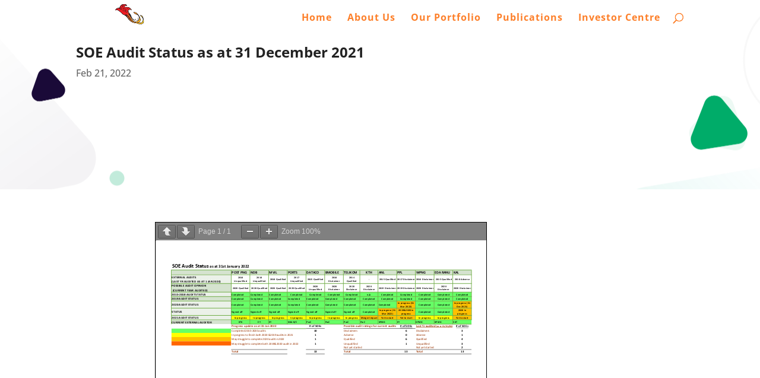

--- FILE ---
content_type: text/css; charset=utf-8
request_url: https://www.kch.com.pg/wp-content/themes/kch/assets/accordion/accordion.css
body_size: 549
content:
@charset "UTF-8";
/*!
 * Accordion v2.6.4
 * Simple accordion created in pure Javascript.
 * https://github.com/michu2k/Accordion
 *
 * Copyright 2017-2019 Michał Strumpf
 * Published under MIT License
 */
.ac {
  border: 1px solid #ddd;
  background-color: #E0E0E0;
  -moz-box-sizing: border-box;
  box-sizing: border-box;
}

.ac > .ac-q {
  color: #111;
  padding: 20px 30px 20px 20px;
  margin: 0;
  font-size: 20px;
  text-decoration: none;
  display: block;
  cursor: pointer;
  position: relative;
}

.ac > .ac-q small {
  font-size: 16px;
  display: block;
}

.ac > .ac-q::after {
  content: '+';
  text-align: center;
  width: 40px;
  height: 30px;
  padding-top: 10px;
  display: block;
  right: 10px;
  -moz-border-radius: 5px;
  -webkit-border-radius: 5px;
  border-radius: 5px;
  top: -20px;
  position: absolute;
  background: #E65400;
  color: #fff;
}

.ac > .ac-a {
  overflow: hidden;
  visibility: hidden;
}

.ac > .ac-a p {
  color: #777;
  margin: 0;
  padding: 0px 20px 30px 20px !important;
}

.ac.active > .ac-a {
  visibility: visible;
}

.ac.active > .ac-q::after {
  content: '\2013';
}


--- FILE ---
content_type: text/css; charset=utf-8
request_url: https://www.kch.com.pg/wp-content/themes/kch/style.css
body_size: 1979
content:
/*
 Theme Name:     KCH
 Theme URI:      http://www.kch.com.pg
 Description:    KCH Divi Template
 Author:         Point Black Media
 Author URI:     https://www.facebook.com/pointblackmedia
 Template:       Divi
 Version:        2.0.0
*/
 
/* =Theme customization starts here
------------------------------------------------------- */
.pagelinkbutton,
.pagelinkbutton:hover {
  width: 100%;
  color: #d0ccc9;
	display: block !important;
	border-left: 0px !important;
	border-right: 0px !important;
	border-bottom: 0px !important;
	border-top: 5px solid #292F32 !important;
}

.pagelinkbutton.active {
  border-top: 5px solid #FD6F29 !important;
  color: #fff !important;
}

#main-footer {
	border-top: 3px solid #fe8a16;
}

#footer-widgets {
	padding: 3% 0 0;
}

.et_pb_gutters3 .footer-widget {
	margin-bottom: 2.5%;
}

.footerboxoverlay .et_pb_module.et_pb_text {
  position: absolute;
  bottom: 0px;
  left: 0px;
  padding: 20px 20px 50px 20px;
}

.footerboxoverlay .et_pb_module.et_pb_text h4 {
  padding-bottom: 0px;
  padding-top: 2px;
  margin-bottom: -20px;
  transition: margin 0.5s;
}

.footerboxoverlay .et_pb_module.et_pb_text p {
  padding-bottom: 0px;
  padding-top: 2px;
  text-transform: uppercase;
  line-height: 20px;
}

.footerboxoverlay .et_pb_module.et_pb_text p.pop {
  opacity: 0;
  transition: opacity 0.5s;
  height: 50px;
  display: block;
  overflow: hidden;
  text-transform: none;
  margin: 5px 0px;
}

.footerboxoverlay:hover p.pop {
  opacity: 1 !important;
}

.footerboxoverlay:hover .et_pb_module.et_pb_text h4 {
  margin-bottom: 0px;
}
#secondary-menu {
    background-color: transparent;
 
}

#top-menu li::before {
    content: '';
    position: fixed;
    height: 3px;
    width: 100%;
    top: 88px;
    left: 0px;
    background-color: transparent;
    opacity: 0;
    transition: all 0.5s;
}

body.logged-in #top-menu li::before {
  top: 118px;
}

#top-menu li::after {
    content: '';
    transition: all 0.5s;
    position: absolute;
    bottom: 0px;
    border-left: 10px solid transparent;
    border-right: 10px solid transparent;
    border-bottom: 10px solid #fe8a16;
    left: 50%;
    margin-left: -10px;
    transform: translateX(-50%);
    opacity: 0;
}

#top-menu li:hover:after,
#top-menu li:hover:before {
	opacity: 1;
}

.et_fixed_nav.et_show_nav #page-container, .et_non_fixed_nav.et_transparent_nav.et_show_nav #page-container {
	padding-top: 0px !important;
	background: transparent;
}

#main-header {
	background: transparent !important;
}

#page-container {
	margin-top: -1px !important;
}

#main-header {
  box-shadow: none !important;
}

.et-fixed-header { opacity: 0; transition: all 0.5s; }

.portfolio-items .et_pb_image_wrap img {
  -webkit-filter: saturate(0.1);
  filter: saturate(0.1);
  transition: all 0.5s;
  border: 8px solid #fff;
}

.portfolio-items .et_pb_column:hover {
  cursor: pointer;
}

.portfolio-items .et_pb_column:hover .et_pb_image_wrap img {
  -webkit-filter: saturate(1);
  filter: saturate(1);
  
}

.underline,
.et_pb_module.et_pb_blog_0 h2,
.home .et_pb_blog_1 .et_pb_post .entry-title,
#keyprojects .et_pb_blurb_content h2 {
  position: relative;
  margin-bottom: 25px;
}

.underline::after,
.et_pb_module.et_pb_blog_0 h2::after,
.home .et_pb_blog_1 .et_pb_post .entry-title::after,
#keyprojects .et_pb_blurb_content h2::after {
  content: '';
  position: absolute;
  bottom: -8px;
  left: 0px;
  height: 5px;
  width: 100px;
  background-color: #ff8b0f;
}


.the_champ_sharing_container.the_champ_horizontal_sharing {
  float: right;
}

.centretext {
	height: 66px;
}

.publicationpaneltitle .et_pb_text_inner {
  top: 50%;
  transform: translateY(-50%);
  position: absolute;
}

.pagination a {
  background: #fc8a3f;
  color: #fff;
  font-size: 14px;
  padding: 8px 14px;
}

.et_pb_blog_grid .et_pb_post {
  padding: 0px;
}

.et_pb_blog_grid .et_pb_image_container {
  padding: 19px;
  margin-bottom: 0px !important;
}

#frontpagesingleblog .et_pb_post .entry-featured-image-url {
  float: left;
  width: 42%;
  margin-bottom: 10px;
}

#frontpagesingleblog h2.entry-title {
  margin-top: 7%;
}

#frontpagesingleblog h2.entry-title,
#frontpagesingleblog p.post-meta,
#frontpagesingleblog .post-content {
  float: left;
  clear: right;
  width: 53%;
  margin-left: 5%;
}

#frontpagesingleblog .et_pb_post {
  margin-bottom: 0px;
}

#titlefrontpage h2 {
  position: absolute;
  top: -25px;
  left: 0px;
  color: #fff;
  font-weight: bold;
  font-size: 24px;
}

/* Custom button for publications */
.publications .et_pb_button {
  color: #000000 !important;
  border-color: #000000;
  border-radius: 0px;
  border: 1px solid #000 !important;
  font-size: 16px;
  padding-left: 2em;
  padding-right: 0.7em;
}

.publications .et_pb_button::before {
  content: attr(data-icon);
  font-family: "ETmodules" !important;
  line-height: 1.7em;
  font-size: 1em !important;
  opacity: 1;
  margin-left: -1.3em;
  right: auto;
  display: inline-block;
}

.publications .et_pb_button::after {
  display: none !important;
}

.publications .et_pb_button:hover {
  padding-left: 2em !important;
  padding-right: 0.7em !important;
  border: 1px solid #000 !important;
}

.publications p.excerpt, .publications small {
  font-size: 14px;
}

.publications p.excerpt {
  margin-top: -15px;
}

.publications .et_pb_row {
  width: 80%;
  max-width: 80%;
}

.et_mobile_menu {
  padding: 3%;
  border-top: 1px solid #FD6F29;
  color: #000 !important;
}

.et_mobile_menu a,
.et_mobile_menu li a {
  color: #000 !important;
}

/* Menu Fix */
@media (max-width: 1130px) {
  #et_mobile_nav_menu {
    display: block;
  }
  
   #top-menu {
    display: none;
  }
}

/* Homepage Fixes */
@media (max-width: 1060px) {
  body.home h1 {
    font-size: 28px;
  }
}

@media (max-width: 980px) {
	
	#newsandmediapanel .publicationpaneltitle .et_pb_text_inner {
		top: auto;
		position: relative;
		transform: none;
		text-align: center;
		padding: 10px 20px;
	}
	
	#newsandmediapanel h2 {
		font-size: 16px;
	}
	
	#newsandmediapanel .et_pb_button {
		margin: 0 auto;
		text-align: center;
		display: block;
		width: 150px;
		position: relative;
	}
	
}

@media (max-width: 972px) {

  #frontpagesingleblog .post-content,
  #frontpagesingleblog p.post-meta {
    width: 100%;
    float: none;
    padding: 10px 20px;
    margin-left: 0px;
    clear: both;
  }

}

/* Responsive Fixes - Tablet */
@media (max-width: 768px) {
  #submenu {
    width: 100%;
    max-width: 100%;
  }

  .et_pb_text h1 {
    font-size: 28px !important;
  }

  #submenu a.et_pb_button {
    text-align: left;
    padding-left: 10% !important;
  }

  body.home h1 {
    font-size: 24px !important;
  }

  #frontpagesingleblog .et_pb_post .entry-featured-image-url {
    width: 100%;
  }

  #frontpagesingleblog h2.entry-title {
    margin-left: 0px;
    padding-left: 0px;
    width: 100%;
  }

  #frontpagesingleblog .post-content,
  #frontpagesingleblog p.post-meta {
    padding-left: 0px;
  }
  
}

/* Responsive Fixes - Tablet */
@media (max-width: 479px) {
  .et_pb_text h1 {
    font-size: 22px !important;
  }

  
}

--- FILE ---
content_type: text/css; charset=utf-8
request_url: https://www.kch.com.pg/wp-content/et-cache/global/et-divi-customizer-global.min.css?ver=1761177884
body_size: 252
content:
.loader{position:fixed;z-index:99999999999999;top:0;left:0;width:100%;height:100%;background:white;display:flex;justify-content:center;align-items:center}.loader>img{width:1090px}.loader.hidden{animation:fadeOut 15s;animation-fill-mode:forwards}@keyframes fadeOut{100%{opacity:0;visibility:hidden}}.thumb{height:285px;border:1px solid black;margin:10px}

--- FILE ---
content_type: text/javascript; charset=utf-8
request_url: https://www.kch.com.pg/wp-content/themes/kch/assets/accordion/accordion.js
body_size: 2525
content:
/*!
 * Accordion v2.6.4
 * Simple accordion created in pure Javascript.
 * https://github.com/michu2k/Accordion
 *
 * Copyright 2017-2019 Michał Strumpf
 * Published under MIT License
 */

(function(window) {
  'use strict';

  var uniqueId = 0;

  /**
   * Core
   * @param {string} selector = container in which the script will be initialized
   * @param {object} userOptions = options defined by user
   */
  var Accordion = function Accordion(selector, userOptions) {
    var ac = {
      /**
       * Init accordion
       */
      init: function init() {
        var _this = this;
        // Defaults
        var defaults = {
          duration: 600, // animation duration in ms {number}
          itemNumber: 0, // item number which will be shown {number}
          aria: true, // add ARIA elements to the HTML structure {boolean}
          closeOthers: true, // show only one element at the same time {boolean}
          showItem: false, // always show element that has itemNumber number {boolean}
          elementClass: 'ac', // element class {string}
          questionClass: 'ac-q', // question class {string}
          answerClass: 'ac-a', // answer class {string}
          targetClass: 'ac-target', // target class {string}
          callFunction: function callFunction() {} // calls when toggling item {function}
        };

        this.options = extendDefaults(defaults, userOptions);
        this.container = document.querySelector(selector);
        this.elements = this.container.querySelectorAll('.' + this.options.elementClass);
        var length = this.elements.length;

        // Set ARIA
        if (this.options.aria) {
          this.container.setAttribute('role', 'tablist');
        }

        // For each element
        var _loop = function _loop(i) {
          var element = _this.elements[i];

          _this.hideElement(element);
          _this.setTransition(element);
          _this.generateID(element);

          // Set ARIA
          if (_this.options.aria) {
            _this.setARIA(element);
          }

          // On press Enter
          element.addEventListener('keydown', function(event) {
            if (event.keyCode == 13) {
              _this.callEvent(i, event);
            }
          });

          // On click
          element.addEventListener('click', function(event) {
            _this.callEvent(i, event);
          });
        };
        for (var i = 0; i < length; i++) {
          _loop(i);
        }

        // Show accordion element when script is loaded
        if (this.options.showItem) {
          // Default value
          var el = this.elements[0];

          if (typeof this.options.itemNumber === 'number' && this.options.itemNumber < length) {
            el = this.elements[this.options.itemNumber];
          }

          this.toggleElement(el, false);
        }

        this.resize();
      },

      /**
       * Hide element
       * @param {object} element = list item
       */
      hideElement: function hideElement(element) {
        var answer = element.querySelector('.' + this.options.answerClass);
        answer.style.height = 0;
      },

      /**
       * Set transition
       * @param {object} element = current element
       */
      setTransition: function setTransition(element) {
        var el = element.querySelector('.' + this.options.answerClass);
        var transition = isWebkit('transition');

        el.style[transition] = this.options.duration + 'ms';
      },

      /**
       * Generate unique ID for each element
       * @param {object} element = list item
       */
      generateID: function generateID(element) {
        element.setAttribute('id', 'ac-'.concat(uniqueId));
        uniqueId++;
      },

      /**
       * Create ARIA
       * @param {object} element = list item
       */
      setARIA: function setARIA(element) {
        var question = element.querySelector('.' + this.options.questionClass);
        var answer = element.querySelector('.' + this.options.answerClass);

        question.setAttribute('role', 'tab');
        question.setAttribute('aria-expanded', 'false');
        answer.setAttribute('role', 'tabpanel');
      },

      /**
       * Update ARIA
       * @param {object} element = list item
       * @param {boolean} value = value of the attribute
       */
      updateARIA: function updateARIA(element, value) {
        var question = element.querySelector('.' + this.options.questionClass);
        question.setAttribute('aria-expanded', value);
      },

      /**
       * Call event
       * @param {number} index = item index
       * @param {object} event = event type
       */
      callEvent: function callEvent(index, event) {
        var target = event.target.className;

        // Check if target has one of the classes
        if (target.match(this.options.questionClass) || target.match(this.options.targetClass)) {
          event.preventDefault();

          if (this.options.closeOthers) {
            this.closeAllElements(index);
          }

          this.toggleElement(this.elements[index]);
        }
      },

      /**
       * Toggle current element
       * @param {object} element = current element
       * @param {boolean} animation = turn on animation
       */
      toggleElement: function toggleElement(element) {
        var animation = arguments.length > 1 && arguments[1] !== undefined ? arguments[1] : true;
        var answer = element.querySelector('.' + this.options.answerClass);
        var height = answer.scrollHeight;
        var ariaValue;

        // Toggle class
        element.classList.toggle('active');

        // Open element without animation
        if (!animation) {
          answer.style.height = 'auto';
        }

        // Set height
        if (parseInt(answer.style.height) > 0) {
          ariaValue = false;

          requestAnimationFrame(function() {
            answer.style.height = 0;
          });
        } else {
          ariaValue = true;

          requestAnimationFrame(function() {
            answer.style.height = height + 'px';
          });
        }

        // Update ARIA
        if (this.options.aria) {
          this.updateARIA(element, ariaValue);
        }

        // Call callFunction function
        if (animation) {
          this.options.callFunction(element, this.elements);
        }
      },

      /**
       * Close all elements without the current element
       * @param {number} current = current element
       */
      closeAllElements: function closeAllElements(current) {
        var length = this.elements.length;

        for (var i = 0; i < length; i++) {
          if (i != current) {
            var element = this.elements[i];

            // Remove active class
            if (element.classList.contains('active')) {
              element.classList.remove('active');
            }

            // Update ARIA
            if (this.options.aria) {
              this.updateARIA(element, false);
            }

            this.hideElement(element);
          }
        }
      },

      /**
       * Change element height, when window is resized and when element is active
       */
      changeHeight: function changeHeight() {
        var height;
        var answer;
        var activeElement = this.container.querySelectorAll('.' + this.options.elementClass + '.active');

        for (var i = 0; i < activeElement.length; i++) {
          answer = activeElement[i].querySelector('.' + this.options.answerClass);

          // Set to auto and get new height
          requestAnimationFrame(function() {
            answer.style.height = 'auto';
            height = answer.offsetHeight;

            requestAnimationFrame(function() {
              answer.style.height = height + 'px';
            });
          });
        }
      },

      /**
       * Calculate the slider when changing the window size
       */
      resize: function resize() {
        var _this2 = this;
        window.addEventListener('resize', function() {
          _this2.changeHeight();
        });
      }
    };

    /**
     * Get supported property and add webkit prefix if needed
     * @param {string} property = property name
     * @return {string} property = property with optional webkit prefix
     */
    function isWebkit(property) {
      if (typeof document.documentElement.style[property] === 'string') {
        return property;
      }

      property = capitalizeFirstLetter(property);
      property = 'webkit'.concat(property);

      return property;
    }

    /**
     * Capitalize the first letter in the string
     * @param {string} string = string
     * @return {string} string = changed string
     */
    function capitalizeFirstLetter(string) {
      return string.charAt(0).toUpperCase() + string.slice(1);
    }

    /**
     * Extend defaults
     * @param {object} defaults = defaults options defined in script
     * @param {object} properties = options defined by user
     * @return {object} defaults = modified options
     */
    function extendDefaults(defaults, properties) {
      if (properties != null && properties != undefined && properties != 'undefined') {
        for (var property in properties) {
          defaults[property] = properties[property];
        }
      }

      return defaults;
    }

    /**
     * RequestAnimationFrame support
     */
    window.requestAnimationFrame = (function() {
      return (
        window.requestAnimationFrame ||
        window.webkitRequestAnimationFrame ||
        function(callback) {
          window.setTimeout(callback, 1000 / 60);
        }
      );
    })();

    ac.init();
  };

  window.Accordion = Accordion;
})(window);


--- FILE ---
content_type: text/javascript; charset=utf-8
request_url: https://www.kch.com.pg/wp-content/themes/kch/assets/js/main.js
body_size: 469
content:
jQuery(document).ready(function($) {

  // setup accordion for the staff pages
  if($(".accordion-container").length > 0) {
    var countOfAccordions = $(".accordion-container").length;

    for(i = 1; i < countOfAccordions+1; i++) {
      var accordion = new Accordion('.accordion-' + i);
    }
  }

  // setup links for the full div
  $(".portfolio-items a").each(function(el) {
    var url = $(this).attr('href');
    //alert('clicked');
  });

  $(".portfolio-items a:parent").parent().parent().click(function(e) {
    e.preventDefault();
    var url = $(this).find('a').attr('href');
    window.location.href = url;
  });

  // work with clickable link areas on the homepage.
  if(typeof et_link_options_data !== 'undefined') {
    jQuery(et_link_options_data).each(function(el, val) {

      jQuery("." + val.class).parent().css('cursor', 'pointer');
      jQuery("." + val.class).parent().on('click',function() {
        window.location = val.url;
      });
    });

  }

});